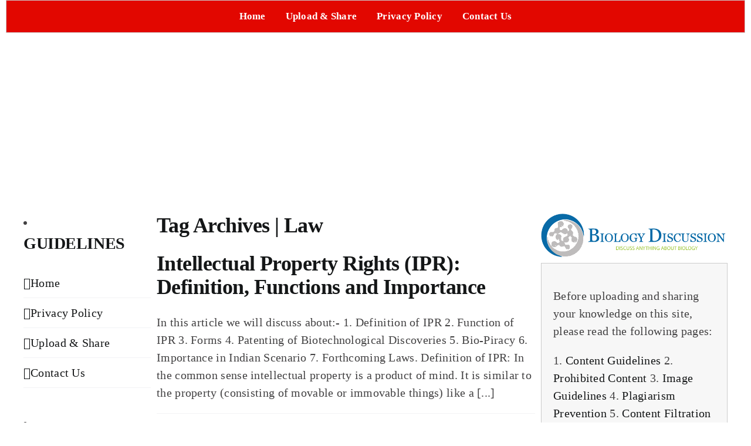

--- FILE ---
content_type: text/html; charset=utf-8
request_url: https://www.google.com/recaptcha/api2/aframe
body_size: 268
content:
<!DOCTYPE HTML><html><head><meta http-equiv="content-type" content="text/html; charset=UTF-8"></head><body><script nonce="73vZUwUBf0zM1Nl2Zt5IIg">/** Anti-fraud and anti-abuse applications only. See google.com/recaptcha */ try{var clients={'sodar':'https://pagead2.googlesyndication.com/pagead/sodar?'};window.addEventListener("message",function(a){try{if(a.source===window.parent){var b=JSON.parse(a.data);var c=clients[b['id']];if(c){var d=document.createElement('img');d.src=c+b['params']+'&rc='+(localStorage.getItem("rc::a")?sessionStorage.getItem("rc::b"):"");window.document.body.appendChild(d);sessionStorage.setItem("rc::e",parseInt(sessionStorage.getItem("rc::e")||0)+1);localStorage.setItem("rc::h",'1769047155190');}}}catch(b){}});window.parent.postMessage("_grecaptcha_ready", "*");}catch(b){}</script></body></html>